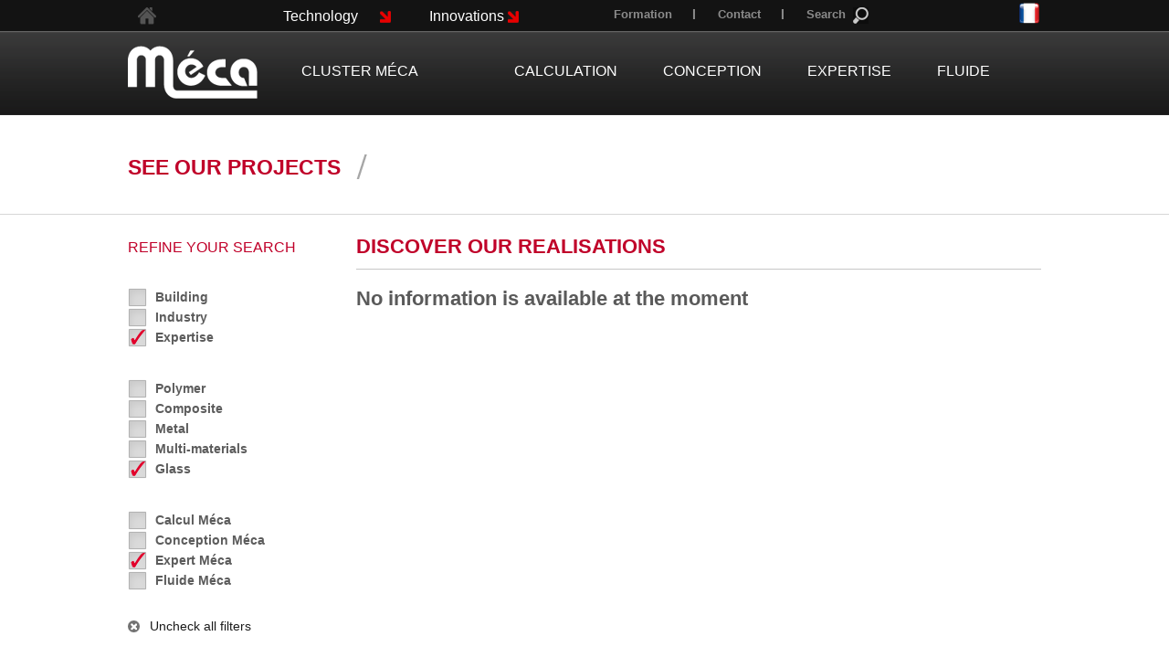

--- FILE ---
content_type: text/html; charset=ISO-8859-15
request_url: https://cluster-meca.fr/en/see.our.projects.industry.glass.expert.meca-60-3-5-3.php
body_size: 3938
content:
<!doctype html>
<html lang="en" class="c60 " >
<head>
    <title>Our projects - Mechanical Analysis, Expertise and Calculation - Méca</title>
    <meta charset="iso-8859-15">
    <meta name="description" content="Our projects - Mechanical Analysis, Expertise and Calculation - Méca">
    <meta name="keywords" content="Our projects, Mechanical Analysis, Expertise and Calculation - Méca">
    <meta name="viewport" content="initial-scale=1.0, width=device-width">
            <link rel="shortcut icon" type="image/x-icon" href="/favicon.png">
    <link rel="apple-touch-icon" href="/favicon.png">
    <link rel="canonical" href="/en/see.our.projects-60-3-5-3.php">
    <link rel="start" title="Home" href="/en/">
    <link rel="help" title="Accessibility Policy" href="/en/accessibility.policy-8.php">
    
    <link rel="alternate" type="application/rss+xml" hreflang="fr" title="RSS : Actualités Méca" href="/rss.actualites-32-rss.php">    <link rel="stylesheet" media="screen" href="/css.css.css?v=1761843891">
<link rel="stylesheet" media="screen" href="/css.magnific-popup.css">
<link rel="stylesheet" media="print" href="/css.print.css?v=1522146318">
    <script>var X_LANG = 'en';</script><script>var X_ELEM = '60';</script><script>var X_URL_SITE = 'cluster-meca.fr';</script><script src="/js.jquery.1.9.1.min.js"></script>
<script src="/js.jquery.magnific-popup.min.js"></script>
<script src="/js.js.js?v=1761843308"></script>
    <!--[if lt IE 9]><script src="/js.html5shiv-printshiv.js"></script><![endif]-->
</head>

<body>
    <ul id="skip"><li><a href="/en/accessibility.policy-8.php" title="Accessibility Policy" accesskey="0" rel="nofollow">Accessibility Policy</a></li><li><a href="#main" title="To the content" accesskey="2" rel="nofollow">To the content</a></li><li><a href="#nav" title="To the menu" accesskey="3" rel="nofollow">To the menu</a></li><li><a href="#search" title="To the search" accesskey="4" rel="nofollow">To the search</a></li></ul>
    <div id="center">
        <header id="main_header">
            <a href="/en/" title="Home : Mechanical Analysis, Expertise and Calculation - Méca" accesskey="1" id="logo"><img src="/img/logo.png" alt="Mechanical Analysis, Expertise and Calculation - Méca" title="Mechanical Analysis, Expertise and Calculation - Méca"></a>
            <img src="/img/logo.print.png" id="logo_print" alt="Mechanical Analysis, Expertise and Calculation - Méca" title="Mechanical Analysis, Expertise and Calculation - Méca">
        </header>
        <div id="contents">
                            <div id="sous_titre">
                    <h3>See our projects</h3>
                    
                </div>
                        <div id="main"><header>
    <noscript><div>To access all the features of this site, you must enable JavaScript.<br>Here are <a href="https://www.enable-javascript.com/">the instructions to enable JavaScript in your web browser</a>.</div></noscript>
    <h1>Our projects</h1>    
    </header>
<nav id="m_realisations">
    <h3 id="m_reas_title">Refine your search</h3>
    <div id="m_reas_toggle" class="flex">
                    <ul id="m_domaines">
                            <li class=""><a href="/en/see.our.projects.building.glass.expert.meca-60-1-5-3.php" title="Building">Building</a></li>
                            <li class=""><a href="/en/see.our.projects.industry.glass.expert.meca-60-2-5-3.php" title="Industry">Industry</a></li>
                            <li class="actif"><a href="/en/see.our.projects.glass.expert.meca-60--5-3.php" title="Expertise">Expertise</a></li>
                        </ul>
        
                    <ul id="m_materiaux">
                            <li class=""><a href="/en/see.our.projects.expertise.polymer.expert.meca-60-3-1-3.php" title="Polymer">Polymer</a></li>
                            <li class=""><a href="/en/see.our.projects.expertise.composite.expert.meca-60-3-2-3.php" title="Composite">Composite</a></li>
                            <li class=""><a href="/en/see.our.projects.expertise.metal.expert.meca-60-3-3-3.php" title="Metal">Metal</a></li>
                            <li class=""><a href="/en/see.our.projects.expertise.multi.materials.expert.meca-60-3-6-3.php" title="Multi-materials">Multi-materials</a></li>
                            <li class="actif"><a href="/en/see.our.projects.expertise.expert.meca-60-3--3.php" title="Glass">Glass</a></li>
                        </ul>
        
                    <ul id="m_branches">
                            <li class=""><a href="/en/see.our.projects.expertise.glass.calcul.meca-60-3-5-1.php" title="Calcul Méca">Calcul Méca</a></li>
                            <li class=""><a href="/en/see.our.projects.expertise.glass.conception.meca-60-3-5-2.php" title="Conception Méca">Conception Méca</a></li>
                            <li class="actif"><a href="/en/see.our.projects.expertise.glass-60-3-5.php" title="Expert Méca">Expert Méca</a></li>
                            <li class=""><a href="/en/see.our.projects.expertise.glass.fluide.meca-60-3-5-4.php" title="Fluide Méca">Fluide Méca</a></li>
                        </ul> 
                            <p id="decocher"><a href="/en/see.our.projects-60.php">Uncheck all filters</a></p>
            </div>
</nav>
<section id="realisations">
    <div id="article_fixe"><h2>Discover our realisations</h2></div>
            <h2>No information is available at the moment</h2>
    </section></div>            <nav id="nav">
                <a href="#main" id="go_main" title="To the content">To the content</a>
                <button id="btn_menu">Afficher le menu</button>
                <div id="main_menus" class="flex">
                    <ul id="m2" class=""><li id="em34100" class=" first"><a href="/en/cluster.meca-34100-1.php" title="Cluster Méca">Cluster Méca</a><ul id="m34100" class=" first"><li id="em35100" class=" first"><a href="/en/general.introduction-35100-1-1.php" title="General Introduction">General Introduction</a><li id="em62"><a href="/en/the.team-62.php" title="The Team">The Team</a></li><li id="em35400"><a href="/en/our.services-35400-1-4.php" title="Our services">Our services</a><li id="em35800"><a href="/en/construction.codes-35800-1-8.php" title="Construction codes">Construction codes</a><li id="em35300"><a href="/en/consulting.service-35300-1-3.php" title="Consulting service">Consulting service</a><li id="em37"><a href="/en/customers.and.partners-37.php" title="Customers and Partners">Customers and Partners</a></li><li id="em35700"><a href="/en/r.and.d-35700-1-7.php" title="R &amp; D">R &amp; D</a><li id="em35600"><a href="/en/research.and.innovation.accreditations-35600-1-6.php" title="Research and innovation accreditations">Research and innovation accreditations</a><li id="em354200" class=" last"><a href="/en/legal.expertise-354200-1-42.php" title="Legal expertise">Legal expertise</a></ul></li><li id="em34200"><a href="/en/calculation-34200-2.php" title="Calculation">Calculation</a><ul id="m34200"><li id="em35900" class=" first"><a href="/en/general.introduction-35900-2-9.php" title="General introduction">General introduction</a><li id="em351000"><a href="/en/areas.of.expertise-351000-2-10.php" title="Areas of expertise">Areas of expertise</a><li id="em351100"><a href="/en/special.skills-351100-2-11.php" title="Special skills">Special skills</a><li id="em353300" class=" last"><a href="/en/r.and.d-353300-2-33.php" title="R &amp; D">R &amp; D</a></ul></li><li id="em34300"><a href="/en/conception-34300-3.php" title="Conception">Conception</a><ul id="m34300"><li id="em353000" class=" first"><a href="/en/general.introduction-353000-3-30.php" title="General introduction">General introduction</a><li id="em353100"><a href="/en/areas.of.expertise-353100-3-31.php" title="Areas of expertise">Areas of expertise</a><li id="em353200" class=" last"><a href="/en/special.skills-353200-3-32.php" title="Special skills">Special skills</a></ul></li><li id="em34400"><a href="/en/expertise-34400-4.php" title="Expertise">Expertise</a><ul id="m34400"><li id="em351200" class=" first"><a href="/en/general.introduction-351200-4-12.php" title="General introduction">General introduction</a><li id="em351300"><a href="/en/areas.of.expertise-351300-4-13.php" title="Areas of expertise">Areas of expertise</a><li id="em351400"><a href="/en/special.skills-351400-4-14.php" title="Special skills">Special skills</a><li id="em351500"><a href="/en/legal.expertise-351500-4-15.php" title="Legal expertise">Legal expertise</a><li id="em353400" class=" last"><a href="/en/r.and.d-353400-4-34.php" title="R &amp; D">R &amp; D</a></ul></li><li id="em34800"><a href="/en/fluide-34800-8.php" title="Fluide">Fluide</a><ul id="m34800"><li id="em353800" class=" first"><a href="/en/general.introduction-353800-8-38.php" title="General introduction">General introduction</a><li id="em353900"><a href="/en/industrial.hydraulics-353900-8-39.php" title="Industrial hydraulics">Industrial hydraulics</a><li id="em354600"><a href="/en/computational.fluid.dynamics-354600-8-46.php" title="Computational Fluid Dynamics">Computational Fluid Dynamics</a><li id="em354000" class=" last"><a href="/en/legal.expertise-354000-8-40.php" title="Legal expertise">Legal expertise</a></ul></li><li id="em34500"><a href="/en/technology-34500-5.php" title="Technology">Technology</a><ul id="m34500"><li id="em354100" class=" first"><a href="/en/composite.what.is.it-354100-5-41.php" title="Composite : What is it?">Composite : What is it?</a><li id="em351600"><a href="/en/composites.characteristics-351600-5-16.php" title="Composites : Characteristics">Composites : Characteristics</a><li id="em353700"><a href="/en/composites.failure.criteria-353700-5-37.php" title="Composites : Failure criteria">Composites : Failure criteria</a><li id="em351700" class=" last"><a href="/en/elastomers-351700-5-17.php" title="Elastomers">Elastomers</a></ul></li><li id="em341000" class=" last"><a href="/en/innovations-341000-10.php" title="Innovations">Innovations</a><ul id="m341000" class=" last"><li id="em355000" class=" first"><a href="/en/innovations.presentation-355000-10-50.php" title="Innovations - Presentation">Innovations - Presentation</a><li id="em355100"><a href="/en/creation.of.the.wofi.system-355100-10-51.php" title="Creation of the WOFI system">Creation of the WOFI system</a><li id="em355200" class=" last"><a href="/en/avatar.randd.project-355200-10-52.php" title="AVATAR R&amp;D project">AVATAR R&amp;D project</a></ul></li></ul>                    <div id="menus1"><ul id="m54" class=""><li id="em63" class=" first"><a href="/" title="">Home</a></li><li id="em34700"><a href="/en/formation-34700-7.php" title="Formation">Formation</a><ul id="m34700"><li id="em352600" class=" first"><a href="/en/general.introduction-352600-7-26.php" title="General introduction">General introduction</a></li><li id="em352700"><a href="/en/composites-352700-7-27.php" title="Composites">Composites</a></li><li id="em352800"><a href="/en/calculation.of.composite.materials-352800-7-28.php" title="Calculation of composite materials">Calculation of composite materials</a></li><li id="em352900" class=" last"><a href="/en/elastomers.calculation-352900-7-29.php" title="Elastomers calculation">Elastomers calculation</a></li></ul></li><li id="em4"><a href="/en/contact-4.php" title="">Contact</a></li><li id="em47"><a href="/en/search-47.php" title="">Search</a></li><li id="em60" class=" last actif"><a href="/en/see.our.projects-60.php" title="Our projects">See our projects</a></ul></div>
                </div>
                            </nav>
            <aside id="langs"><ul id="LangSelector"><li class=""><a href="/voir.nos.references-60.php" id="lang_fr" title="See our projects">fr</a></li><li class=" actif"><a href="/en/see.our.projects-60.php" id="lang_en" title="See our projects">en</a></li></ul></aside>
            
        </div>
    </div>
    <footer id="footer"><div id="fixe" class="flex"><p>Our sale team will be pleased to answer all your questions.<br>Would you like to submit a project, any mechanical problem to solve ? Our engineers will help you.</p>
<h2>Contact us</h2>
<h3>+33 (0)2 51 83 96 45</h3></div><ul id="m3" class=""><li id="em58" class=" first"><a href="/en/recruitment-58.php" title="Recruitment">Recruitment</a></li><li id="em57"><a href="formation-34700-7.php" title="">Formation</a></li><li id="em32"><a href="/en/news-32.php" title="News">News</a><li id="em13"><a href="/contact-4.php" title="">Contact</a></li><li id="em5"><a href="/en/legals-5.php" title="Legals" accesskey="6">Legals</a></li><li id="em64"><a href="/en/personal.data-64.php" title="Personal data">Personal data</a></li><li id="em8"><a href="/en/accessibility-8.php" title="">Accessibility</a></li><li id="em59" class=" last"><a href="http://novelus.fr" title="">novelus.fr</a></li></ul></footer>
                <script type="text/javascript">
          var _paq = _paq || [];
          _paq.push(['trackPageView']);
          _paq.push(['enableLinkTracking']);
          (function() {
            var u= '//stats.cluster-meca.fr/';
            _paq.push(['setTrackerUrl', u+'js/']);
            _paq.push(['setSiteId', 102]);
            var d=document, g=d.createElement('script'), s=d.getElementsByTagName('script')[0]; g.type='text/javascript';
            g.defer=true; g.async=true; g.src=u+'js/'; s.parentNode.insertBefore(g,s);
          })();
        </script>
        <noscript><p><img src="https://stats.cluster-meca.fr/js/?idsite=102" style="border:0;" alt="" /></p></noscript>
            </body>
</html>

--- FILE ---
content_type: text/css
request_url: https://cluster-meca.fr/css.css.css?v=1761843891
body_size: 12213
content:
/*=====================*\
    BASE COMMUNE
\*=====================*/
*{
    font-family:"Trebuchet MS", Arial, Helvetica, sans-serif;
    box-sizing: border-box;
}
a { transition: all ease 0.5s;}
html[lang] body{
    background:url(/img/css/fond_footer.png) repeat-x 0 100%;
}
body{
    font-size:90%;
    padding:0;
    margin:0;
    color:#5A5A5A;
    line-height:1.3;
}
html[lang],
html[lang].c2.HTTPError{
    background:url(/img/css/fond-html.png) repeat-x 0 0;
}
html{
    font-size:100%;
}
form{			margin:0;}
ul,ol,dl{		padding:0;margin:0;}
ol li{			list-style:decimal outside;}
ul li{			list-style:disc outside;}
li,dd,blockquote{       margin-left:2em;}
dt{			font-weight:bold;}
p{			margin:.75em 0;}
a{			text-decoration:none;}
a img{			border:0;}
ins{			text-decoration:none;}
del{			text-decoration:line-through;}
abbr,acronym{           border-bottom:1px dotted #000;cursor:help;}
table{			border-collapse:collapse;border:1px solid #333;}
td,th{			vertical-align:middle;padding:0.2em;border:1px solid #333;}
form,fieldset{          margin:0;padding:0;border:0;}
label{			cursor:pointer;}
input,button,select{    vertical-align:middle;}
input,select,textarea{	font-size:1em;font-family:inherit;}
/*h1,h2,h3,h4,h5,h6{	margin:1em 0 .5em 0;}*/
kbd{			border:1px solid #BBB;padding:0 1px;}
/*=====================*\
    CLASSES DE BASE
\*=====================*/
.aright{		text-align:right;}
.aleft{			text-align:left;}
.acenter{		text-align:center;}
.fleft{			float:left;}
.fright{		float:right;}
.fnone{			float:none;clear:both;}
.c{			display:none;}
.v{			display:block;}
.spacer{		margin:0;padding:0;clear:both;line-height:0;font-size:0;height:0;}
.flex,
#m2,
#m54 {
	display: -webkit-box;
    display: -moz-box;
    display: -ms-flexbox;
    display: -webkit-flex;    
    display: flex;
}
/*=====================*\
    ACCESSIBILITE & PRINT
\*=====================*/
#skip,
#go_main{       display:block;position:absolute;top:0;left:0;margin:0;padding:0;}
#skip li{       list-style:none;margin:0;padding:0;display:inline;width:auto;}
#skip a{        position:relative;padding:1px 2px;margin:1px 4px;top:-1000px;left:0;}
#go_main{       display:none;padding:1px 2px;margin:1px 4px;}
#skip a:active,
#skip a:focus,
#skip a:hover,
#go_main:active
#go_main:focus,
#go_main:hover{	top:0;color:#FFF;text-decoration:none;background-color:#FF5533;z-index:10;font-weight:bold;}
.print_only,
#logo_print{	display:none !important; visibility:hidden !important;}
/*=====================*\
    STRUCTURE DES PAGES
\*=====================*/
#center{
    position:relative;
    margin:0 auto;
    padding: 50px 0 0 0;
    width:1000px;
    max-width: 100%;
}
#logo{
   display:block;
    width:142px;
    height:58px;
    margin-bottom:18px;
}
#main {
    height:auto !important;
    height:500px;
    min-height:500px;
    padding-bottom:100px;
	padding-left: 250px;
	margin-top: 150px;
    width: 100%;
}
.c60 #main,
.c61 #main,
.c32 #main { padding-left: 0;}
.c60 #main,
.c61 #main,
.c32 #main,
.c33 #main { 
	margin-top: 60px;
	position: relative;
}
footer#footer{
    width:100%;
    height:353px;
    color:#f2f2f2;
    position: relative;
    background: url(/img/css/img_footer.png) calc(50% - 621px) 45px no-repeat;
}
noscript div,
#message{
    margin:15px 0 25px 0;
    clear:both;
    padding:10px;
    border-radius:5px;
    color:#FFF;
    font-weight:bold;
    text-indent:25px;
    line-height:2em;
    font-size:1.2em;
    background:url(/img/css/error.png) no-repeat 12px 18px #ff3019; /* Old browsers */
    background:url(/img/css/error.png) no-repeat 12px 18px,-moz-linear-gradient(top,  #ff3019 0%, #cf0404 100%); /* FF3.6+ */
    background:url(/img/css/error.png) no-repeat 12px 18px,-webkit-gradient(linear, left top, left bottom, color-stop(0%,#ff3019), color-stop(100%,#cf0404)); /* Chrome,Safari4+ */
    background:url(/img/css/error.png) no-repeat 12px 18px,-webkit-linear-gradient(top,  #ff3019 0%,#cf0404 100%); /* Chrome10+,Safari5.1+ */
    background:url(/img/css/error.png) no-repeat 12px 18px,-o-linear-gradient(top,  #ff3019 0%,#cf0404 100%); /* Opera 11.10+ */
    background:url(/img/css/error.png) no-repeat 12px 18px,-ms-linear-gradient(top,  #ff3019 0%,#cf0404 100%); /* IE10+ */
    background:url(/img/css/error.png) no-repeat 12px 18px,linear-gradient(to bottom,  #ff3019 0%,#cf0404 100%); /* W3C */
}
noscript div a,
noscript div a:focus,
noscript div a:hover,
#message a,
#message a:focus,
#message a:hover{
   color:#FFF !important;
}
#map_canvas{
   width:750px;
   max-width: 100%;
   height:560px;
}
/*=====================*\
    MENU(S)
\*=====================*/
#btn_menu {
	position: absolute;
	font-size: 0;
	color: transparent;	
	display: none;
    border: none;
    width: 49px;
    height: 40px;
    background: url(/img/css/hamburger.png) 0 0 no-repeat;
    top: 40px;
    right: 2%;
    cursor: pointer;
}
/*- NAV -------------*/
#m2{
    width:810px;
    left:190px;
    position:absolute;
    top:45px;
}
#m2 li{
    list-style:none;
    margin:0;
}
#m2 > li {
    text-align:center;
    padding-top:10px;
    padding-right: 50px;
}
#m2 > li.first { margin-right: 230px; }
html[lang='en'] #m2 > li.first { margin-right: 55px; }
#m2 > li#em34900 { padding-right: 0; }
#m2 > li > a{
    color:#fff;
    font-size:1.1em;
    text-transform:uppercase;
    display: block;
    margin:13px 0 0 0;
}
#m2 > li > a:hover,
#m2 > li > a:focus,
#m2 > li.actif > a{
    color:#fff;
    text-decoration:none;
}
#m2 > li#em34100 > a:hover,
#m2 > li#em34100 > a:focus,
#m2 > li#em34100.actif > a{
    border-bottom:9px solid #585858;
}
#m2 > li#em34200 > a:hover,
#m2 > li#em34200 > a:focus,
#m2 > li#em34200.actif > a{
    border-bottom:9px solid #e4002a;
}
#m2 > li#em34300 > a:hover,
#m2 > li#em34300 > a:focus,
#m2 > li#em34300.actif > a{
    border-bottom: 9px solid #68b221;
}
#m2 > li#em34400 > a:hover,
#m2 > li#em34400 > a:focus,
#m2 > li#em34400.actif > a{
    border-bottom:9px solid #018ad0;
}
#m2 > li#em34800 > a:hover,
#m2 > li#em34800 > a:focus,
#m2 > li#em34800.actif > a{
    border-bottom:9px solid #f29400;
}
#m2 > li#em34900 > a:hover,
#m2 > li#em34900 > a:focus,
#m2 > li#em34900.actif > a{
    border-bottom:9px solid #00a19a;
}
#m2 > li#em34500,
#m2 > li#em34600,
#m2 > li#em341000{
    padding:0;
    text-align:left;
    width:120px;
    position: absolute;
	top: -42px;
	z-index: 10;
}
#m2 > li#em34500 { left: -20px;}
#m2 > li#em34600 { left: 140px; }
#m2 > li#em34800 { padding-right: 0px; }
#m2 > li#em341000 { left: 140px; }
#m2 > li#em34500 > a,
#m2 > li#em34600 > a,
#m2 > li#em341000 > a{
    display:block;
    padding:5px 0;
    margin:0;
    background:url(/img/css/fleche-a.png) no-repeat 98%;
    border-radius:15px;
    text-transform:capitalize;
}
#m2 > li#em34600 > a { width: 100px; }
#m2 > li#em341000 > a { width: 100px; }
#m2 > li#em34500 > a:hover,
#m2 > li#em34600 > a:hover,
#m2 > li#em341000 > a:hover,
#m2 > li#em34500 > a:focus,
#m2 > li#em34600 > a:focus,
#m2 > li#em341000 > a:focus,
#m2 > li#em34500.actif > a,
#m2 > li#em34600.actif > a,
#m2 > li#em341000.actif > a{
    background:url(/img/css/fleche-a-h.png) no-repeat 98%;
}
#m2 > li#em34500 ul,
#m2 > li#em34600 ul,
#m2 > li#em341000 ul{
    display:none;
}
#m2 ul,
#m54 ul { display: none; }
/*- MENU 1 -------------*/
#m54 {
    width:1000px;
    max-width: 100%;
    position:absolute;
    left:0;
    top:8px;
    padding-right: 40px;
}
#m54 li {
    list-style:none;
    margin:0;
}
#m54 > li.first {
    margin-left:10px;
    margin-right:500px;
}
#m54 >li > a {
	display: block;
	height: 20px;
    color:#8b8b8b;
    font-size:.9em;
    font-weight:bold;
    background:url(/img/css/menus1.sep.png) no-repeat right 2px;
    padding:0 25px;
}
#m54 > li.first > a{
    width:22px;
    height:19px;
    padding: 0;
    color:#000;
    text-indent:-1000px;
    overflow:hidden;
    background:url(/img/css/home-a-h.png) no-repeat;
}
#m54 > li#em34700,
#m54 > li#em4{
    text-align:center;
}
#m54 > li#em34700 > a { padding-left: 0; }
#m54 > li#em47 > a {
    background: url(/img/css/loupe.png) no-repeat 100% 0 transparent;
}
#m54 > li#em60,
.c2.HTTPError #m54 li#em60 { display: none;}
#m54 li#em60 a,
#ref_menus2 {    
    display: block;
    width:220px;
    height:58px;
    background:url(/img/css/btn-references-secondnivo.gif) no-repeat;
    padding: 13px 0 0 45px;
    color:#fff;
    text-transform:uppercase;
    font-size:1.1em;
    font-weight:bold;
    line-height: 30px;
}
#ref_menus2 { margin-top: 20px;}
.c2 #m54 li#em60 a{
    width:333px;
    height:60px;
	background:url(/img/css/btn_references_accueil.png) no-repeat;    
    /*font-size:1.6em;*/
    font-size:21px;
    padding:13px 0 0 65px;
}
.c2 #m54 li#em60 {
	display: block;
	position: absolute;
	top:432px;
    left:0;
    z-index: 10;
}
/*- MENU 2 -------------*/
#menus2{
    width:235px;
    position:absolute;
    top:265px;
}
#menus2 ul li{
    list-style-type:none;
    margin:0;
    margin-bottom:5px;
}
#menus2 ul li a{
    font-size:1em;
    font-weight:bold;
    color:#5a5a5a;
    line-height:16px;
    padding-left:10px;
    background:url(/img/css/menus2.li.a.png) left center no-repeat;
}
#menus2 ul li a:hover,
#menus2 ul li a:focus,
#menus2 ul li.actif a{
    color:#c00029;
    background:url(/img/css/menus2.li.a.h.png) left center no-repeat;
}
/*- LANGUES -------------*/
#langs{
    width:25px;
    height:25px;
    position:absolute;
    top:3px;
    right:0;
}
#langs li{
    display:block;
    margin:0;
}
#langs li.actif{
    display:none;
}
#langs li a{
    display:block;
    text-indent:-1100px;
    overflow:hidden;
    color:#000;
    width:25px;
    height:25px;
}
a#lang_fr{
    background:url(/img/css/fr.png) no-repeat;
}
a#lang_en{
    background:url(/img/css/en.png) no-repeat;
}
/*- Breadcrumbs -------*/
#Breadcrumbs{
   padding:0;
   display:block;
   clear:both;
   width:100%;
   font-size:.8em;
}
#Breadcrumbs li{
   margin:0;
   padding:0;
}
#Breadcrumbs li a{
   display:block;
   float:left;
   margin:2px;
   text-decoration:none;
   border:none !important;
}
#Breadcrumbs li.current a{
}
#Breadcrumbs li a:hover,
#Breadcrumbs li a:focus{
   text-decoration:none;
}
/*- FOOTER ------------*/
#fixe {
	-ms-flex-direction: column;
	flex-direction: column;
	-ms-align-items: flex-end;
	align-items: flex-end;
    width: 740px;
    max-width: 100%;
    height: 262px;
	padding-top: 40px;
	margin: 0 auto;
	background: url(/img/css/frisefooter.png) 50% 100% no-repeat;
}
#fixe p,
#fixe h2, 
#fixe h3 { 
	width: 270px;
	margin-right: 60px;
}
#fixe h2, #fixe h3{
    font-size:2.4em;
    font-weight:normal;
    margin: 0 60px 0 0; 
}
#fixe h3{
    font-size:1.9em;
}
#m3{
    position: absolute;
	left: 50%;
	bottom: 20px;
	width: 820px;
	margin-left: -410px;
	display: -webkit-box;
    display: -moz-box;
    display: -ms-flexbox;
    display: -webkit-flex;    
    display: flex;
    -ms-justify-content: center;
    justify-content: center;
    -ms-flex-wrap: wrap;
    flex-wrap: wrap;
}
#m3 li{
   list-style: none;
   margin:0;
}
#m3 li.last{
    margin-left:50px;
}
#m3 li a{
   text-decoration:none !important;
   font-size:.9em;
   padding:15px;
   color:#f2f2f2;
   background:url(/img/css/footer.sep.png) 0 16px no-repeat;
}
#m3 li.first a{
    background:none;
}
#m3 li.last a{
    background:none;
    font-weight:bold;
    font-size: 0.7em;
}
#m3 li a:hover,
#m3 li a:focus{
    text-decoration:underline;
    color:#f2f2f2;
}
/*=====================*\
    MAIN
\*=====================*/
/* Titres */
#main h1{
    font-size:1.75em;
    color:#c00029;
}
.c33 header h1,
.c61 header h1 { margin-bottom: 0; }
#main h2{
    font-size:1.5em;
    list-style-type:disc;
}
#main h3{		font-size:1.25em;}
#main #m_reas_title { font-size: 1.1em;}
#main h4,
#main h5,
#main h6{		font-size:1em;}
/* Textes */
#main p.legende,
.image_et_legende p:last-child{
    padding-left:45px;
    color:#c00029;
    background:url(/img/css/fleche-legende.png) 10px 1px no-repeat;
    text-align: left;
}
/* Sous-titres */
#sous_titre{
    height: 70px;
    padding-top: 40px;
    padding-right:150px;
}
#logos_branches img{
    margin-right:22px;
    margin-top: 3px;
}
.c32 header h1 { display:none;}
.c32 #sous_titre,
.c33 #sous_titre,
.c60 #sous_titre,
.c61 #sous_titre{position: relative;}
.c32 #sous_titre h3,
.c33 #sous_titre h3,
.c60 #sous_titre h3,
.c61 #sous_titre h3{
    color: #C00029;
    font-size: 1.6em;
    text-transform: uppercase;
    background:url(/img/css/realisations.slash.png) 75px 0 no-repeat;
    width: 100px;
    margin: 0;
}
.c60 #sous_titre h3,
.c61 #sous_titre h3 {
    position: absolute;
    top: 43px;
    left: 0;
}
.c60 #sous_titre h3,
.c61 #sous_titre h3{
    background-position: 250px 0;
    width: 265px;
}
#logos_branches{
    position: absolute;
    right:0;
}
/* Videos */
#main #aff_video{    text-align:center;}
#main #aff_video .legende{font-style:italic;text-align:left;}
#main a.v_video{     background:url(/img/videos/vignette.type.jpg) 0 0 no-repeat;display:block;clear:both;padding:105px 0 0 0;}
/* Actualites */
.actu_item {
	list-style: none;
	margin-left: 0;
	margin-bottom: 30px;
}
.actu_link {
	-ms-align-items: flex-start;
	align-items: flex-start;
	-ms-flex-wrap: wrap;
	flex-wrap: wrap;
}
.actu_img {
	width: 23%;
	min-width: 23%;
	max-width: 230px;
	margin-right: 20px;
}
.actu_img + .actu_detail {
	width: calc(77% - 20px);
}
.actu_title {
	width: 100%;
	font-weight: normal;
	color: #1c1c1c;
}
/* Images */
#main img{         max-width:100%;}/*display:block;*/
#main .image_et_legende.fleft{   margin:10px 10px 10px 0px !important;}
#main .image_et_legende.fright{  margin:10px 0px 10px 10px !important;}
#main .image_et_legende.fnone{   margin:10px 0px 10px 0px !important;}
#main .image_et_legende.p100{    width:100%;}
#main .image_et_legende.p50{     width:50%;}
#main .image_et_legende.haut{    margin-top:0 !important;}
/* Liens */
#main a:link,
#main a:visited{
    color:#1c1c1c;
    text-decoration:underline;
}
#main .actu_link:link,
#main .actu_link:visited {
	color: #5A5A5A;
	text-decoration: none;
}
#main a:hover,
#main a:focus{
    color:#000;
    text-decoration:underline;
}
#main a:active{
    color:#000;
}
/* Articles libres */
#articles_libres article{
	clear: both;
	height: 280px;
	}
#articles_libres article img{
	margin-right: 15px;
	}
/* Encarts */
.encart_meca{
    border-bottom:1px solid #E5E5E5;
    border-top:1px solid #E5E5E5;
    padding:10px 60px;
    background:url(/img/css/fleche-titre-encadre.png) no-repeat 10px 10px;
}
.encart_meca p:first-child{
    margin-top:0 !important;
}
.encart_meca p:last-child{
    margin-bottom:0 !important;
}
.encart_meca h2{
    color:#C00029;
    text-transform:uppercase;
    padding:0;
    margin:0;
}
/*- r?alisation(s) -------------*/
.c60 h1 {display:none;}
.c60 #main header,
.c61 #main header,
.c60 #realisations,
.c61 #realisations,
.c60 #realisation,
.c61 #realisation {
    padding-left: 250px;
    width: 100%;
}
/*- r?alisation(s) > liste -------------*/
#reas_liste {
	-ms-flex-wrap: wrap;
	flex-wrap: wrap;
}
.c60 .rea_item {
	list-style: none;
	width: 45%;
    max-width: 335px;
    margin: 10px;
}
/*- r?alisation(s) > nav -------------*/
#m_realisations,
#m_news{
    width:235px;
    position: absolute;
    top: 0;
    left: 0;
}
#m_reas_toggle {
	-ms-flex-direction: column;
	flex-direction: column;
}
#m_reas_title{
    margin-top:5px;
    font-weight:normal;
    color:#C00029;
    text-transform:uppercase;
}
#m_realisations ul,
#m_realisations ul li{
    margin:0;
    padding:0;
    list-style:none;
}
#m_realisations ul{
    margin:17px 0;
}
#m_realisations ul li a{
    display:block;
    color:#5C5C5C !important;
    padding:2px 0 2px 30px;
    text-decoration:none !important;
    font-weight:bold;
    background:url(/img/css/realisation.li.a.png) 0 50% no-repeat;
}
#m_realisations ul li.actif a{
    background:url(/img/css/realisation.li.a.h.png) 0 50% no-repeat;
}
/*- r?alisation(s) > detail -------------*/
#decocher a,
#m_news p a {
    display:block;
    text-decoration:none !important;
}
#decocher a {
    padding:2px 0 2px 24px;
    background:url(/img/css/croix-decoche.png) 0 50% no-repeat !important;
}
#main #retour_liste a:link,
#main #retour_liste a:visited {
    color:#FFF;
    text-decoration: none;
}
#retour_liste a {
	background:#6F6F6F;
    padding:7px 25px;
    color:#FFF;
    text-align:center;
    width:88px;
}   
#m_news #retour_liste a{ width:110px;}     
ul#m_plus {
    border-width:2px 0 2px 0;
    border-color:#D7D7D7;
    border-style:solid;
    margin:0;
    padding:8px 0 45px 0;
    list-style:none;
}
ul#m_plus li{
    margin:0;
    padding:0;
    list-style:none;
}
ul#m_plus li a{
    display:block;
    padding:9px 0 4px 50px;
    background:url(/img/css/bt.plus.png) 8px 50% no-repeat;
    float:left;
    text-decoration:none !important;
    color:#E2002B !important;
    font-size:1.1em !important;
    font-weight:bold;
}
ul#m_plus li#pdf a{ padding-right:80px;}
ul#m_plus li#tech.open a{ background:url(/img/css/bt.moins.png) 8px 50% no-repeat;}
#panneau_tech{ display: none;}
#li_partage {
	display: block;
	width: 40px;
	height: 40px;
	background: url(/img/css/linkedinimg.png) 0 0 no-repeat;
	background-size: 100% auto;
	font-size: 0;
	color: transparent;
	margin: 10px 0 20px 0;
}
/*- r?alisation(s) > slideshow -------------*/
#realisation #animation_frame,
#realisation #animation_diapos { max-width: 100%;}
#realisation #animation_frame{
    width:750px;
    height:585px;
}
#realisation #table_centering{
    position: absolute;
    z-index: 100;
    top: 460px;
}
/*- r?alisation(s) > liste -------------*/
#realisations div#article_fixe ul{
    -webkit-column-count:2;
    -webkit-column-gap:40px; 
    -moz-column-count:2;
    -moz-column-gap:40px;  
    column-count:2;
    column-gap:40px; 
    padding:0;
    margin:15px 0 25px 0;
    list-style:none;
}
#realisations div#article_fixe ul li{
    padding:3px 0 3px 15px;
    margin:0;
    list-style:none;
    background:url(/img/css/realisations.li.png) 0 10px no-repeat;
    font-size:1.25em;
}
#realisations div#article_fixe h2{
    color:#C00029;
    text-transform:uppercase;
    border-bottom:1px solid #C7C7C7;
    padding-bottom:10px;
}
#realisations a{
    text-decoration:none !important;
}
#realisations a h2{
    padding:3px 0;
    margin:0;
    color:#E2002B;
    font-size:1.2em !important;
    text-decoration:none !important;
}
#realisations a:hover h2,
#realisations a:focus h2{}
/* Nos Liens */
#liens {
	-ms-flex-wrap: wrap;
	flex-wrap: wrap;
}
.lien_item { 
	list-style: none; 
	margin: 0 2% 20px 0;
	border: 1px solid #e1e1e1;
    width: 32%;
}
.lien_item:nth-child(3n) { margin-right: 0;}
#main .lien_link:link,
#main .lien_link:visited { text-decoration: none; }
.lien_link { 
    display: block;
    text-align: center;
    height: 100%;
    padding: 10px 2%;
}
/* RSS */
#main .rss{                padding:10px 0;}
#main .rss a{              background:url(/img/css/feed.png) no-repeat;padding:0 0 0 25px;color:#FF5000;}
#main .rss a:hover,
#main .rss a:focus{        color:red;text-decoration:underline;}
/* main footer */
#main footer{
    margin:20px 0;
    clear:both;
}
#main footer ul{
    margin:0;
    padding:0;
}
#main footer ul li{
	list-style: disc inside;
    margin:0;
    margin-top: 5px;
    padding:0;
}
#main footer ul li a{
    font-size:1.1em;
    font-weight:bold;
}
#main footer ul li a:hover,
#main footer ul li a:focus{}
#main footer ul li a.link_fichier{
}
#main footer ul li a.link_fichier:hover,
#main footer ul li a.link_fichier:focus{
}
/* Equipe */
#equipe,
#partenaire { 
	width: 704px;
	max-width: 100%;
}
#equipe {
    -ms-flex-wrap: wrap;
    flex-wrap: wrap;
    -ms-justify-content: space-between;
    justify-content: space-between;
}
.equipe_item,
.partner_item {
    width: 162px;
    max-width: 23%;
    list-style: none;
    margin: 9px 0;
    cursor: pointer;
    position: relative;
}
.equipe_item.nobody,
.partner_item.nobody { cursor: initial;}
.equipe_name,
.partner_name {
	position: absolute;
	left: 0;
	top: 0;	
    width: 100%;
    height: 100%;
    display: none;
    padding: 10px;
    margin: 0;
    background-color: #C00029;
    color: #fff;
}
.equipe_img { display: block;	 }
/*=====================*\
    ANIMATIONS SLIDESHOW
\*=====================*/
/* diapos */
#animation_frame{
    width:620px;
    height:475px;
    overflow:hidden;
    position:relative;
}
ul#animation_diapos,
ul#puces_animation,
ul#control_animation,
ul#puces_animation li,
ul#animation_diapos li,
ul#control_animation li{
    margin:0;
    padding:0;
    list-style:none;
    background:none;
}
ul#animation_diapos{}
ul#animation_diapos li{
    position:absolute;
    top:0;
    left:0;
}
ul#animation_diapos li h2.titre{
    display:none;
}
#animation_diapos li img{
    padding:0;
    margin:0;
}
/* puces */
#table_centering{
    /*position:absolute;
    top:260px;
    z-index:100;*/
    width:100%;
    text-align:center;
}
.c2 #table_centering {
	margin-top: 0;
	padding-top: 18px;
	height: 60px;
	background: #ebebeb;
}
ul#puces_animation{}
ul#puces_animation li{
    display:inline;
    margin:0;
    padding:0;
}
ul#puces_animation li a{
    text-decoration:none !important;
    transition: none;
    width:24px;
    height:24px;
    display:inline-block;
    background:url(/img/css/animation.puce.a.png) no-repeat 0 0;
    font-size: 0;
    color: transparent;
    overflow:hidden;
    margin:0 7px 0 7px !important;
}
ul#puces_animation li.actif a,
ul#puces_animation li a:hover,
ul#puces_animation li a:focus{
    background-position:0 -24px !important;
}
/* control suivant / pr?c?dant */
/*
ul#control_animation{
    position:absolute;
    top:450px;
    left:240px;
    width:350px;
}
ul#control_animation li a{
    font-size:1.4em;
    font-weight:bold;
    text-decoration:none !important;
    color:#FFF !important;
    width:36px;
    height:24px;
    display:block;
    float:left;
    margin:0 10px 0 10px;
}
ul#control_animation li#bt_prev a{}
ul#control_animation li#bt_next a{}
ul#control_animation li.actif a,
ul#control_animation li a:hover,
ul#control_animation li a:focus{
    color:#F00 !important;
}
*/
/*=====================*\
    ACCUEIL
\*=====================*/
html.c2{
	background-image:url(/img/css/fond-html.c2.png);
    background-repeat:repeat-x;
    background-position:0 0;
	}
.c2 #center{
	/*width: 2165px;*/
	}
.c2 #main_accueil{
    width:100%;
    position: absolute;
    top:126px;
}
.c2 #main header h1{
    display:none;
}
.c2 #contents{
    background:none !important;
}
.c2 #sous_titre{
    display: none;
}
/* Animation Accueil */
.c2 ul#animation_diapos li h2.titre{
    display:none;
}
.c2 #animation_frame{
    width:100%;
    height:314px;
    overflow:hidden;
    position:relative;
    z-index:0;
}
.c2 ul#animation_diapos,
.c2 ul#puces_animation,
.c2 ul#control_animation,
.c2 ul#puces_animation li,
.c2 ul#animation_diapos li,
.c2 ul#control_animation li,
.c2 ul#puces_animation li a,
.c2 ul#animation_diapos li a,
.c2 ul#control_animation li a{
    margin:0;
    padding:0;
    list-style:none;
}
/*.c2 ul#animation_diapos{
    width:100%;
    height:314px;
    overflow:hidden;
}*/
.c2 ul#animation_diapos li{
    display:block;
    width:100%;
    height:314px;
    position:absolute;
    top:0;
    left:0;
}
.c2 ul#animation_diapos li a{
    display:block;
    width:100%;
    height:314px;
}
.c2 #animation_diapos li a img{
    position:absolute;
    display:block;
    left:50%;
    margin-left:-1082px;
    width:2165px;    
    height:314px;
}
/* Actualites */
.c2 #actualites{
    width: 1000px;
    max-width: 100%;
    margin:50px auto 0 auto;
	padding:45px 55px 40px 45px;
	background:url(/img/css/fond_news.png) 100% 50% no-repeat #ebebeb;
	-ms-flex-wrap: wrap;
	flex-wrap: wrap;
	-ms-align-items: flex-end;
	align-items: flex-end;
}
.c2 #actu_h_subt { 
	font-size:2.4em;
	width: 13%;
	min-width: 120px;
}
.c2 #actu_h_title{ 
	font-size:2.6em;
	width: 86%;
}
.c2 #actu_h_subt, 
.c2 #actu_h_title{	
    margin:0;
	margin-bottom:20px;
}
.c2 #actu_h_subt{
	color:#E3002D;
	text-transform:uppercase;
}
.c2 #actu_h_title a,
.c2 #actu_h_title a:visited,
.c2 #actu_h_text {	color: #5A5A5A;}
.c2 #actu_h_title a {
	display: block;
	max-width: 100%;
	white-space: nowrap;                  
	overflow: hidden;              
	text-overflow: ellipsis;
}
.c2 #actu_h_link { 
	width: 25.5%;
	min-width: 25.5%;
	max-width: 230px;
    margin-right: 20px;
}
#actu_h_img { max-width: 100%; }
.c2 #actu_h_link + #actu_h_right {
	width: calc(74.5% - 20px);
	-ms-align-self: flex-start;
	align-self: flex-start;
}
.c2 #actu_h_text { font-size:16px;}
#all_actus,
#all_actus:visited { color:#fff;}
#all_actus {
	display:block;
	width:125px;
	padding:5px;
	margin-top:20px;
	text-align:center;
	font-weight:bold;
	background:#6f6f6f;
}
/* R?alisations */
.c2 #realisations{
    width:100%;
    margin:55px 0 0 0;
    padding:0;
    overflow:hidden;
    position:relative;
}
.c2 #realisations article{
    width:1000px;
    height:305px;
    position:relative;
    padding:0 0 40px 0;
    margin:0 auto 40px auto;
    border-bottom:solid 1px #d7d7d7;
}
.c2 #realisations article div{
    position:absolute;
    width:425px;
    height:305px;
}
.c2 #realisations article div.bgauche{  left:0px;}
.c2 #realisations article div.bdroite{  right:0px;  padding-right:80px;}

.c2 #realisations article h1 a,
.c2 #realisations article h1 a:hover,
.c2 #realisations article h1 a:focus,
.c2 #realisations article h1{
    color:#5A5A5A;
    font-size:1.3em;
}
.c2 #realisations article p{
    margin-bottom: 30px;	
}
a.a-detail{
    background-color: #6F6F6F;
    color: #FFFFFF;
    padding: 6px 5px 4px;
    text-align: center;
    font-size: 1em;
}
/*
.realisationsX1 footer#footer{margin-top: 1560px;}
.realisationsX2 footer#footer{margin-top: 1940px;}
.realisationsX3 footer#footer{margin-top: 2320px;}
.realisationsX4 footer#footer{margin-top: 2700px;}
.realisationsX5 footer#footer{margin-top: 3085px;}
.realisationsX6 footer#footer{margin-top: 3470px;}
*/
.realisationsX1 footer#footer{margin-top: 1410px;}
.realisationsX2 footer#footer{margin-top: 1890px;}
.realisationsX3 footer#footer{margin-top: 2170px;}
.realisationsX4 footer#footer{margin-top: 2550px;}
.realisationsX5 footer#footer{margin-top: 2935px;}
.realisationsX6 footer#footer{margin-top: 3320px;}
/* Liens accueil */
#liens-accueil{
    width:1000px;
    max-width: 100%;
    margin:-35px auto 0 auto;
    height:400px;
    position:relative;
    overflow:hidden;
}
.lien_acc_item {
	list-style: none;
	margin: 0;
    width:250px;
    position:absolute;
    height:320px;
}
#liens-accueil #af_0{   left:0px;}
#liens-accueil #af_1{   left:320px;}
#liens-accueil #af_2{   left:640px;}
#liens-accueil .lien_acc,
#liens-accueil .lien_acc:visited {
    color: #5A5A5A;
    text-decoration: none;
}
#liens-accueil .lien_acc_title{
    margin:0;
    height:45px;
    text-transform: uppercase;
    font-size:1.3em;
    color: #C00029;
}
.lien_acc_text { font-size: 0.9em;}
.lien_acc_img { max-width: 100%; }
/*=====================*\
    FORMULAIRES
\*=====================*/
#main label{
    display:block;
    margin:1em 0 1em 100px;
}
#main fieldset{
    border:none;
    margin:1em 10px 1em 10px;
}
#main legend{
    margin:0.75em 10px 0 10px;
    font-size:1.25em;
    font-weight:bold;
}
#main label span.etiquette{
    display:block;
}

#main label input,
#main label textarea,
#main label select{
    width:400px;
    border:1px solid #999;
    color:#333;
    background-color:#fff;
}
#main label textarea{
    vertical-align:top;
    height:75px;
    font-size:1em;
}
#main input.bt{
    font-weight:bold !important;
    width:auto;
    border:1px solid #999;
    background-color:#eee;
    cursor:pointer;
}
#main input.coche{
    width:auto !important;
}
span.conseil{
    margin-left:10px !important;
    color:#666 !important;
    font-size:.85em !important;
}
#main label.a_verifier{
    background:url(/img/css/error.png) no-repeat 100% 0px;
}
#main label.a_verifier input,
#main label.a_verifier textarea,
#main label.a_verifier select{
    border:1px solid #900;
}
/*=====================*\
    FORMULAIRE    "search"
\*=====================*/
#search{
    width:230px;
    position:absolute;
    top:5px;
    right:55px;
}
#search_form{
	height: 22px;
   border:1px solid #8B8B8B;
}
#search form label{
    display:none;
}
#search legend{
    display:none;
}
#search input{
    font-size:0.9em;
    background-color:transparent;
    border:none;
    padding: 0;
    margin: 2px;
}
input#search_input{
    color:#8B8B8B;
    width:190px;
}
#search input.bt{
    cursor:pointer;
    width:25px;
    height: 18px;
    text-indent:-1000px;
    overflow:hidden;
    background:url(/img/css/loupe.png) no-repeat center top transparent;
}
/*=====================*\
    TABLEAUX
\*=====================*/
#main table{
    width:100%;
    border:1px solid #333;
}
#main table thead{
}
#main table thead tr{
}
#main table thead tr th{
    background-color:#333;
    padding:5px;
    text-align:center;
}
#main table thead tr th,#main table thead tr th a{
    font-weight:bold;
    color:#FFF !important;
    text-decoration:none !important;
    border:none;
}
#main table tbody{
}
#main table tbody tr{
}
#main table tbody tr td{
    border:1px solid #333;
    padding:2px;
}
#main table tbody tr.over td,
#main table tbody tr:hover td,
#main table tbody tr:focus td{
    background-color:#EEE;
}
#main table tbody tr td a:hover,
#main table tbody tr td a:focus{
    text-decoration:none;
    border:none;
}
/*=====================*\
    GALERIES
\*=====================*/
#photos{
    margin:0px !important;
    padding:0;
}
#photos li{
    display:block;
    float:left;
    padding:0;
    margin:3px;
}
#photos li h3 a{
    display:block;
    height:40px;
    width:170px;
    text-decoration:none !important;
    font-weight:normal;
    font-size:1.2em;
    text-align:center;
}
#photos li h3 a:hover,
#photos li h3 a:focus{
}
#photos li a.vignettes{
    display:block;
    width:205px;
    height:205px;
    line-height:205px;
    border:1px solid #CCC !important;
    padding:3px;
    text-align:center !important;
    vertical-align:middle !important;
    margin:0 !important;
}
#photos li a.vignettes:hover,
#photos li a.vignettes:focus{
    border:1px solid #666;
    background:#FFF;
}
#photos li a img{
    border:none !important;
    padding:0px !important;
    margin:auto !important;
    vertical-align:middle;
}
/*=====================*\
    NAV GALERIE
\*=====================*/
#gal_nav{
    text-align:right;
    margin:0px 0px 7px 0px!important;
}
#gal_nav a,
#gal_nav a:hover,
#gal_nav a:focus{
    text-decoration:none;
    border:none !important;
    margin:0 !important;
}
#gal_nav img{
    border:none !important;
    margin:0;
}
#affich_gal{
    text-align:center;
}
/*=====================*\
    AGENDAS
\*=====================*/
#calendriers{
    clear:both;
    min-height:210px;
    height:auto !important;
    height:210px;
    margin:0 0 1.5em 0;
}
#calendriers .bloc_cal{
    float:left;
    width:190px;
    margin:0 10px;
}
#calendriers a{
    display:block;
    margin:auto;
    text-decoration:none !important;
    border:none !important;
}
#calendriers table{
    margin:auto;
    background:#B2E2ED;
    border:1px solid #FFF !important;
    border-collapse:collapse;
    width:auto !important;
}
#calendriers table thead th{
    border:1px solid #FFF !important;
    border-collapse:collapse;
    text-align:center !important;
    vertical-align:middle;
    color:#FFF !important;
    background-color:#FF7F00;
}
#calendriers table tbody td{
    border:1px solid #FFF !important;
    border-collapse:collapse !important;
    width:26px !important;
    height:26px !important;
    text-align:center !important;
    vertical-align:middle;
    padding:0 !important;
}
#calendriers table thead{
}
#calendriers table thead tr{
}
#calendriers table thead tr td{
}
#calendriers table thead tr td a{
}
#calendriers table thead tr td.actif a{
    font-weight:bold;
}
#calendriers table tbody{
}
#calendriers table tbody tr{
}
#calendriers table tbody tr td{
}
#calendriers table tbody tr td:hover,
#calendriers table tbody tr td:focus{
    background-color:#FFF;
}
#calendriers table tbody tr td.J{
    background-color:#FF9966 !important;
}
#calendriers table tbody tr td a{
}
#calendriers table tbody tr td.actif a{
    font-weight:bold;
}
#calendriers .today{
    background-color:#abcdef;
}
#raccourcis{
    display:block;
    clear:both;
    list-style:none;
    padding:1.5em 0;
    padding:0 !important;
}
#raccourcis li{
    display:inline;
}
#raccourcis li a{
    text-decoration:none !important;
    border:none !important;
    display:block;
    float:left;
    background-color:#DDD;
    margin:0 10px;
    padding:3px 7px 3px 7px;
    border-left:7px solid #FF7F00 !important;
    font-weight:bold;
    color:#666;
}
#raccourcis li a:hover,
#raccourcis li a:focus{
    color:#FF7F00;
    background-color:#FFF;
}
/*=====================*\
    mpf-popup
\*=====================*/	
.mfp-content figure{margin:0;}
.mfp-content section{position:relative;background:#FFF;padding:20px;width:920;max-width:910px;margin:20px auto;}
.mfp-content #aff_video{max-width:600px;width:600px;background:#000;padding:20px;margin:auto;position:relative;}
.mfp-content #aff_video p{margin:0 !important;}
#x_popin{
    position:relative;
    padding:0;
    margin:0;
    width:100%;
    height:100%;
    vertical-align:central;
    text-align:center;
}
#x_popin img{
    max-width:100%;
    max-height:900px;
    margin:auto;
}
#x_popin .mfp-close{
    color:#FFF;
    font-size:50px;
}
/*=====================*\
    Youtube-popup
\*=====================*/	
a.v_youtube{width:480px;height:360px;position:relative;margin:40px auto;display:block;clear:both;}
a.v_youtube img{}
a.v_youtube:after{
    content:url(/img/css/video.svg);
    display:block;
    width:80px;
    position:absolute;
    left:190px;
    top:142px;
}
/*=====================*\
    MEDIA QUERIES
\*=====================*/
@media screen and (max-width: 1030px) {
	/* HEAD */
	#logo { margin-left: 2%; }
	/* NAV */
	#m2 {
		width: 610px;
		right: 2%;
		left: auto;
		-ms-justify-content: space-between;
		justify-content: space-between;
	}
	#m2 > li.first,
	html[lang='en'] #m2 > li.first { margin-right: 0;}
	#m2 > li { padding-right: 0; }
	#langs { right: 2%; }
	#m54 {
		left: 2%;
		padding-right: calc(60px + 2%);
	}
	#m54 > li.first {
	    margin: 0;
	    -ms-flex-grow: 1;
		flex-grow: 1;
	}
	/* MAIN */
	#contents { padding: 0 2%; }
	/* REAS */
	.c60 #main header,
	.c61 #main header,
	.c60 #realisations,
	.c61 #realisations,
	.c60 #realisation,
	.c61 #realisation { padding-left: 235px;}
	#realisation #table_centering { display: none; }
	/* ACCUEIL */
	.c2 #realisations { padding: 0 2%; }
	.c2 #realisations article { max-width: 100%; }
	.c2 #realisations article div.bdroite,
	.c2 #realisations article div.bgauche { width: 48%; }
	.c2 #realisations article div.bdroite { padding-right: 0; }
	.c2 .img_rea_acc { max-width: 100%; }
	.c2 #realisations article h1 { margin: 10px 0; }
	.c2 #realisations article h1 a { line-height: 1em; }
	.lien_acc_item { width: 200px; }
	#liens-accueil #af_0{   left: 20px;}
	#liens-accueil #af_1{   left: 310px;}
	#liens-accueil #af_2{   left: 600px;}
}
@media screen and (max-width: 1000px) {
	/* ACCUEIL */
	.c2 #table_centering { 
		text-align: right; 
		padding-right: 2%;
	}
	.c2 #actu_h_title { width: 80%; }
}
@media screen and (max-width: 900px) {
	/* NAV */
/* incompatible après ajout innovations
	#m2 { width: 565px;}
*/
}
@media screen and (max-width: 800px) {
	html[lang],
    html[lang].c2.HTTPError { background: none;}
	#main_header {
		background: #191919;
		padding: 20px 2%;
	}
	#logo { margin: 0; }
	#center { padding: 0; }
	#main { 
		margin-top: 20px; 
		padding: 0 0 50px 0;
	}
	/* NAV */
	#btn_menu,
	#m2 ul.actif,
	#m54 ul.actif,
	#m2 > li#em34500 ul.actif,
	#m2 > li#em34600 ul.actif,
	#m2 > li#em341000 ul.actif,
    #m54 > li#em60 { display: block; }
	#main_menus,
	#menus2,
	#m54 li#em63 { display: none;}
	#main_menus {
		position: absolute;
		z-index: 10;
		top: 98px;
		right: 0;
		width: 300px;
		max-width: 100%;
		background: #191919;
	}
	#m2,
	#m54,
	#m2 > li#em34500,
	#m2 > li#em34600,
	#m2 > li#em341000 { position: static;}
	#main_menus,
	#m2,
	#m54 {
		-ms-flex-direction: column;
		flex-direction: column;
	}
	#m2 { width: 100%; }
	#m54 { padding-right: 0; }
	#m2 > li { 
		padding-top: 0; 
		text-align: left;
	}
	#m2 > li#em34500, 
	#m2 > li#em34600,
	#m2 > li#em341000 { width: 100%; }
	#m2 > li > a,
	#m2 > li#em34500 > a,
	#m2 > li#em34600 > a,
	#m2 > li#em341000 > a,
	#m54 > li > a,
	#m54 > li#em34700 > a {
		margin: 0;
		padding: 5px 20px;
		border-radius: 0;
	}
	#m2 > li#em34500 > a,
	#m2 > li#em34600 > a,
	#m2 > li#em341000 > a,
	#m2 > li#em34500 > a:hover,
	#m2 > li#em34600 > a:hover,
	#m2 > li#em341000 > a:hover,
	#m2 > li#em34500 > a:focus,
	#m2 > li#em34600 > a:focus,
	#m2 > li#em341000 > a:focus,
	#m2 > li#em34500.actif > a,
	#m2 > li#em34600.actif > a,
	#m2 > li#em341000.actif > a,
	#m54 > li > a {
		background: none;
		text-transform: uppercase;
	}
	#m2 > li > a,
	#m2 > li > a:hover,
	#m2 > li > a:focus,
	#m54 > li > a { border-bottom: 1px solid #5a5a5a !important;}
	#m2 > li.actif > a,
	#m54 > li.actif > a { border-color: #e2002b !important;}
	#m54 > li > a {
		display: block;
		height: auto;
	    color: #fff;
	    font-size: 1.1em;
	    font-weight: normal;
	}
	#m54 > li#em34700,
	#m54 > li#em4 { text-align: left;}
	.c2 #m54 li#em60 { position: static; }
	#m54 > li#em47 > a { background-position: 45% 7px; }
	#m54 li#em60 a,
	.c2 #m54 li#em60 a { 
		width: 100%;
		background-color: #e2002b;
	}
	.c2 #m54 li#em60 a {
	    height: 58px;
	    background-image: url(/img/css/btn-references-secondnivo.gif);
	    padding: 13px 0 0 45px;
	    font-size: 1.1em;
	}
	.c47 #m54 li#em60 { display: block; }
	/* Sous-menus */
	#m2 ul,
	#m54 ul {
		background: #5a5a5a;
		padding: 10px 10px 10px 20px;
	}
	#m2 ul li a,
	#m54 ul li a {
	    font-size: 1em;
	    padding: 5px 0;    
	    color: #fff;
	}
	#m2 ul li a::before,
	#m54 ul li a::before { content: "- "; }
	#m2 ul li.actif a,
	#m54 ul li.actif a { font-weight: bold;}
	/* REAS / NEWS */
	.c60 #main,
	.c61 #main,
	.c32 #main,
	.c33 #main { margin-top: 0; }
	.c60 #sous_titre h3,
	.c61 #sous_titre h3 { position: static; }
	#sous_titre {
		height: auto;
		padding: 20px 0;
	}
	#m_realisations,
	#m_reas_title,
	#decocher { width: 100%;}
	#m_realisations,
	#m_news { position: static;}
	#m_realisations {		
		padding: 15px 0 20px 0;
		border-top: 1px solid #C7C7C7;
	}
	#m_realisations,
	.c32 #sous_titre,
	.c33 #sous_titre { border-bottom: 1px solid #C7C7C7;}
	.c60 #main header,
	.c61 #main header,
	.c60 #realisations,
	.c61 #realisations,
	.c60 #realisation,
	.c61 #realisation { padding-left: 0; }
	#m_realisations p#retour_liste a,
	#m_news p#retour_liste a { 
		display: inline-block; 
		width: auto;
	}
	/* ACCUEIL */
	.c2 #main_accueil { top: 98px; }
	.c2 #table_centering { display: none; }
	#liens-accueil #af_0{   left: 20px;}
	#liens-accueil #af_1{   left: 250px;}
	#liens-accueil #af_2{   left: 480px;}
	/* FOOTER */
	#m3 {
		left: 1%;
		width: 100%;
	}
	#m3,
	#m3 li.last { margin-left: 0;}
}
@media screen and (min-width: 501px) and (max-width: 800px) {
	/* REAS */
	#m_reas_toggle {
		-ms-flex-direction: row;
		flex-direction: row;
		-ms-flex-wrap: wrap;
		flex-wrap: wrap;
		-ms-justify-content: space-around;
		justify-content: space-around;
	}
	#m_realisations ul { margin: 0; }
}
@media screen and (max-width: 700px) {
	/* REAS */
	ul#m_plus { padding: 10px 0; }
	ul#m_plus li a { float: none; }
	ul#m_plus li#tech { margin-top: 10px; }
	/* ACTUS */
	.actu_img {
		width: 30%;
		min-width: 30%;
	}
	.actu_img + .actu_detail {
		width: calc(70% - 20px);
	}
	/* ACCUEIL */
	/* RÃ©as */
	.c2 #realisations { margin-top: 20px; }
	.c2 #realisations article,
	.c2 #realisations article div { height: auto;}
	.c2 #realisations article {	
		padding-bottom: 20px;
		margin-bottom: 20px;
		display: -webkit-box;
	    display: -moz-box;
	    display: -ms-flexbox;
	    display: -webkit-flex;    
	    display: flex;
	    -ms-flex-direction: column;
	    flex-direction: column;
	}
	.c2 #realisations article div.bdroite,
	.c2 #realisations article div.bgauche,
	.c2 #actualites { position: static;}
	.c2 #actualites { 
		background: #ebebeb; 
		padding: 25px 30px;
	}
	.c2 #realisations article div.bdroite,
	.c2 #realisations article div.bgauche {	width: 100%;}
	.c2 #realisation_0 div.bgauche,
	.c2 #realisation_3 div.bgauche,
	.c2 #realisation_1 div.bdroite,
	.c2 #realisation_2 div.bdroite { margin-bottom: 20px; }
	.c2 #realisation_1 div.bdroite,
	.c2 #realisation_2 div.bdroite {
		-ms-order: -1;
		order: -1; 
	}
	.c2 .img_rea_acc {
		display: block;
		margin: 0 auto;
	}
	/* Actu */
	.c2 #actualites {
		padding: 25px 20px;
		-ms-flex-direction: column;
		flex-direction: column;
		-ms-align-items: flex-start;
		align-items: flex-start;
	}
	.c2 #actu_h_subt { margin-bottom: 0; } 
	.c2 #actu_h_title { margin-bottom: 10px; }
	.c2 #actu_h_title { font-size: 2em;}
	.c2 #actu_h_title,
	.c2 #actu_h_link + #actu_h_right {	width: 100%; }
	.c2 #actu_h_link {
		-ms-align-self: center;
		align-self: center;
		margin-right: 0;
		width: auto;
	}
	/* Liens */
	#liens-accueil { 
		margin-top: 20px; 
		padding: 0 2%;
	}
	.lien_acc_item {
		position: static;
		width: 100%;
		margin-bottom: 20px;
	}
	.lien_acc_item,
	#liens-accueil .lien_acc_title { height: auto; }
	.lien_acc_img { display: none; }
	/* FOOTER */
	html[lang] body,
	footer#footer,
	#fixe { background-image: none;}
	footer#footer,
	#fixe { height: auto;}
	#fixe {
		-ms-align-items: center;
		align-items: center;
		padding: 20px 0;
		background-color: #303030;
	}
	#fixe p, 
	#fixe h2, 
	#fixe h3 { margin: 0; }
	#m3 {
		background: #241a1a;
		position: static;
		padding: 12px 0 14px 0;
		text-align: center;
	}
}
@media screen and (max-width: 600px) {
	/* EQUIPE */
	.equipe_item, 
	.partner_item { max-width: 31%; }
}
@media screen and (max-width: 500px) {
	/* REAS */
	#m_realisations { display: none;}
	#reas_liste {
		-ms-justify-content: center;
		justify-content: center;
	}
	.c60 .rea_item { width: 100%; }
	/* ACTUS */
	.actu_link {
		-ms-flex-direction: column;
		flex-direction: column;
	}
	.actu_img { 
		width: auto; 
		margin: 0 auto;
	}
	.actu_img + .actu_detail { width: 100%; }
    /* MAIN - liens */
    .lien_item { width: 48%;}
    .lien_item:nth-child(3n) { margin-right: 2%;}
    .lien_item:nth-child(2n) { margin-right: 0;}
}
@media screen and (max-width: 400px) {
	/* EQUIPE */
	.equipe_item, 
	.partner_item { max-width: 48%; }
}
/*=====================*\
    X_DEBUG
\*=====================*/
#debug1,#debug2{font-family:"Courier New",Courier,monospace !important;position:absolute;right:0px;top:0px;width:70%;z-index:1000;padding:5px;font-size:1em !important;overflow:auto;color:#000;font-size:85% !important;}
#debug1 *,#debug2 *{font-family:"Courier New",Courier,monospace !important;}
#debug1 li,#debug2 li{list-style:none;}
#debug1{background:#CCFF33;}
#debug2{background:#FFFF00;}
#bt_debug1,#bt_debug2{right:0px;position:fixed;cursor:pointer;z-index:10000;padding:2px;border-bottom:2px solid #333;}
#bt_debug1{top:20px;background:#CCFF33;}
#bt_debug2{top:45px;background:#FFFF00;}
#bt_debug1 a,#bt_debug2 a{color:#000;text-decoration:none;padding:2px 30px 2px 2px;font-size:0.8em;}

--- FILE ---
content_type: text/css
request_url: https://cluster-meca.fr/css.print.css?v=1522146318
body_size: 1400
content:
/*=====================*\
	BASE COMMUNE
\*=====================*/
*{				font-family:"Times New Roman", Times, serif;color:#000;}
body{				font-size: 13pt;}
ul,ol,dl{			padding:0;margin:0;}
ol li{				list-style: decimal outside;}
ul li{				list-style: disc outside;}
li,dd,blockquote{		margin-left:2em;}
p{				margin:.75em 0;}
a{				text-decoration:none;}
a img{				border:0;}
img { max-width: 100%; }
ins{				text-decoration:none;}
del{				text-decoration:line-through;}
abbr,acronym{			border-bottom:1px dotted #000;}
table{				border-collapse:collapse;border:1px solid #333;}
td,th{				vertical-align:middle;padding:0.2em;border:1px solid #333;}
h1,h2,h3,h4,h5,h6{		margin:1em 0 .5em 0;line-height:1.3;font-weight:bold;font-style:normal;}
h1{				font-size:1.75em;}
h2{				font-size:1.5em;}
h3{				font-size:1.25em;}
h4,h5,h6{			font-size:1em;}

/*#corps a[href]:after{           content: " \0000a0[" attr(href) "]\0000a0 ";}
#Breadcrumbs a[href]:after, 
table a[href]:after{            content:"" !important;}
#Breadcrumbs a[href]:before{	content:">\0000a0" !important;}*/
/*=====================*\
    DISPLAY NONE
\*=====================*/
#logo,
form,
.conseil,
#skip,
#langs,
#search,
#debug1,
#debug2,
#bt_debug1,
#bt_debug2,
#btn_menu,
#nav,
#langs,
#search,
#menus_v,
#m3,
#animation_frame,
#main .rss,
.mfp-image-holder .mfp-close,
.mfp-arrow,
.mfp-bottom-bar,
.mfp-preloader,
#table_centering,
.a-detail,
#liens-accueil article img,
.link_fichier,
#m_realisations {
    display:none;
}
/*=====================*\
	CLASSES DE BASE
\*=====================*/
.aright{			text-align:right;}
.aleft{				text-align:left;}
.fleft{				float:left;}
.fright{			float:right;}
.fnone{				float:none;clear:both;}
img.fleft{			float:left;margin:0 1em 0.5em 0;}
img.fright{			float:right;margin:0 0 0.5em 1em;}
img.fnone{			margin:0 auto 0.5em auto;}
img.fleft,
img.fright { width: 40%; }
.c{				display:none;}
.v{				display:block;}
.spacer{			margin:0;padding:0;clear:both;line-height:0;font-size:0;height:0;}
/*=====================*\
    HEADER / FOOTER
\*=====================*/
#message{
    border:2px dashed #600;
    color:#600;
    font-weight:bold;
    background:url(/img/css/error.png) no-repeat 10px 10px #FFF;
    text-indent:20px;
    line-height:18px;
}
#logo_print {
	display: block;
	width: 142px;
	margin: 0 auto;
}
#footer {
	border-top: 2px solid #000;
	border-bottom: 2px solid #000;
	padding: 1em;
	margin: 2em 0;
	text-align: center;
}
#footer h2,
#footer h3 { margin: 0; }
/*=====================*\
    MAIN
\*=====================*/
#main img { max-width: 100%; }
#main blockquote {
    margin: 20px 0;
    padding: 25px 40px 20px 40px;
    border: 1px solid #6aabd8;
}
#main blockquote * { margin-top: 0; }
/*=====================*\
    PAGES SPECIALES
\*=====================*/
.bgauche,
.bdroite,
#liens-accueil article,
#actualites .img_actu,
#actualites .img_actu + p,
#equipe li,
#partenaire li,
#realisations article {
	display: inline-block;
	vertical-align: top;
}
.bgauche,
.bdroite { width: 48%;}
.bgauche,
.bdroite,
#realisations article { margin-bottom: 20px;}
.bgauche { margin-right: 2%; }
.bgauche h1,
.bdroite h1{ font-size: 1.3em; }
#liens-accueil article {
	width: 30%;
	margin-right: 3%;
}
#liens-accueil article:last-child { margin-right: 0; }
#actualites .img_actu,
#realisations article {
	width: 30%;
	margin-right: 3%;
}
#actualites .img_actu + p { width: 65%; }
#equipe li,
#partenaire li {
	list-style: none;
	margin-left: 0;
	width: 20%;
	margin-right: 4%;
}
#equipe li:nth-child(4n),
#realisations article:nth-of-type(3n) { margin-right: 0; }
#realisations article h2 { font-size: 1rem; }
.c32 #actualites article {
    clear: both;
    height: 280px;
    min-height: 280px;
}
.c32 #actualites article img {
    margin-right: 20px;
}